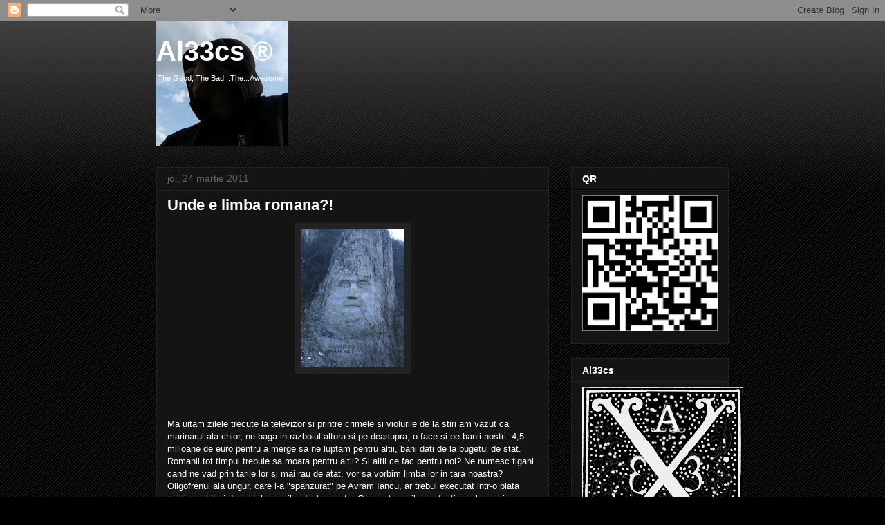

--- FILE ---
content_type: text/html; charset=UTF-8
request_url: https://al33cs.blogspot.com/b/stats?style=BLACK_TRANSPARENT&timeRange=ALL_TIME&token=APq4FmBqyl3rbzoO7nElGEVKK6GFv7QYBMGwpnt1a_26SqoBL9XkdLjDu1y1L6-eTs-gIVdoN0xGyWd-w4QeXJUvf5RDcbJZaw
body_size: -25
content:
{"total":53106,"sparklineOptions":{"backgroundColor":{"fillOpacity":0.1,"fill":"#000000"},"series":[{"areaOpacity":0.3,"color":"#202020"}]},"sparklineData":[[0,4],[1,0],[2,16],[3,6],[4,7],[5,79],[6,7],[7,1],[8,1],[9,9],[10,1],[11,19],[12,11],[13,3],[14,13],[15,24],[16,21],[17,21],[18,4],[19,91],[20,0],[21,1],[22,0],[23,13],[24,1],[25,4],[26,0],[27,7],[28,59],[29,17]],"nextTickMs":1800000}